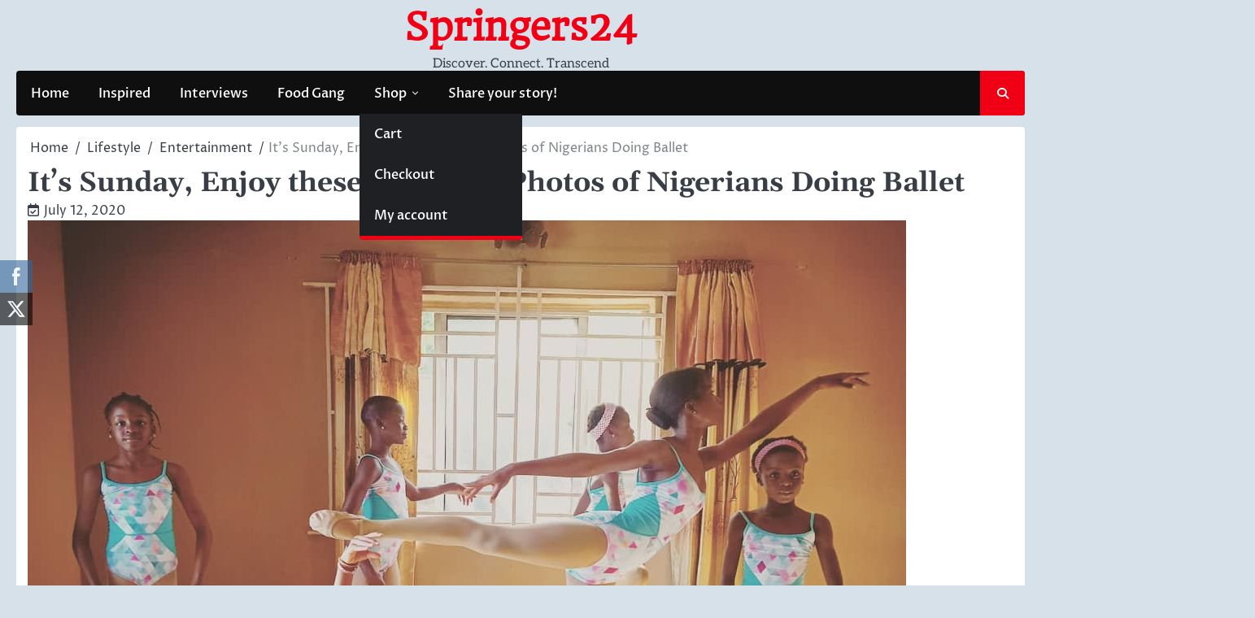

--- FILE ---
content_type: text/html; charset=UTF-8
request_url: https://www.springers24.com/its-sunday-enjoy-these-beautiful-photos-of-nigerians-doing-ballet/
body_size: 16586
content:
<!doctype html>
<html lang="en-US" prefix="og: http://ogp.me/ns# fb: http://ogp.me/ns/fb#" prefix="og: http://ogp.me/ns#">
<head>
<meta charset="UTF-8">
<title>It’s Sunday, Enjoy these Beautiful Photos of Nigerians Doing Ballet</title>


<!-- SEO by Squirrly SEO 12.4.15 - https://plugin.squirrly.co/ -->

<meta name="robots" content="index,follow">
<meta name="googlebot" content="index,follow,max-snippet:-1,max-image-preview:large,max-video-preview:-1">
<meta name="bingbot" content="index,follow,max-snippet:-1,max-image-preview:large,max-video-preview:-1">

<meta name="description" content="You deserve some beauty in your life this lovely Sunday, and very few things are more beautiful than black bodies being graceful. Daniel Ajala is doing great work at Leap of Dance Academy with these talented kids. And now, well, let’s just enjoy the discipline and grace that is the kids of the Leap of Dance Academy" />
<link rel="canonical" href="https://www.springers24.com/its-sunday-enjoy-these-beautiful-photos-of-nigerians-doing-ballet/" />
<link rel="alternate" type="application/rss+xml" href="https://www.springers24.com/sitemap.xml" />

<meta property="og:url" content="https://www.springers24.com/its-sunday-enjoy-these-beautiful-photos-of-nigerians-doing-ballet/" />
<meta property="og:title" content="It’s Sunday, Enjoy these Beautiful Photos of Nigerians Doing Ballet" />
<meta property="og:description" content="You deserve some beauty in your life this lovely Sunday, and very few things are more beautiful than black bodies being graceful. Daniel Ajala is doing great work at Leap of Dance Academy with these" />
<meta property="og:type" content="article" />
<meta property="og:image" content="https://www.springers24.com/wp-content/uploads/2020/07/ballet-dance.jpg" />
<meta property="og:image:width" content="1080" />
<meta property="og:image:height" content="846" />
<meta property="og:image:type" content="image/jpeg" />
<meta property="og:site_name" content="Springers24" />
<meta property="og:locale" content="en_US" />
<meta property="og:publish_date" content="2020-07-12T12:51:32+00:00" />
<meta property="article:published_time" content="2020-07-12T12:51:32+00:00" />
<meta property="article:modified_time" content="2020-07-12T12:51:33+00:00" />
<meta property="article:section" content="Entertainment" />
<meta property="article:author" content="Mr. Springers" />

<meta property="article:publisher" content="https://facebook.com/springers24" />

<meta property="twitter:url" content="https://www.springers24.com/its-sunday-enjoy-these-beautiful-photos-of-nigerians-doing-ballet/" />
<meta property="twitter:title" content="It’s Sunday, Enjoy these Beautiful Photos of Nigerians Doing Ballet" />
<meta property="twitter:description" content="You deserve some beauty in your life this lovely Sunday, and very few things are more beautiful than black bodies being graceful. Daniel Ajala is doing great work at Leap of Dance Academy with these talented kids. And now, well, let’s just enjoy the discipline and grace that is t" />
<meta property="twitter:image" content="https://www.springers24.com/wp-content/uploads/2020/07/ballet-dance.jpg" />
<meta property="twitter:domain" content="Springers24" />
<meta property="twitter:card" content="summary_large_image" />
<meta property="twitter:creator" content="@springers24" />
<meta property="twitter:site" content="@springers24" />
<script type="application/ld+json">{"@context":"https://schema.org","@graph":[{"@type":"NewsArticle","@id":"https://www.springers24.com/its-sunday-enjoy-these-beautiful-photos-of-nigerians-doing-ballet/#newsarticle","url":"https://www.springers24.com/its-sunday-enjoy-these-beautiful-photos-of-nigerians-doing-ballet/","headline":"It\u2019s Sunday, Enjoy these Beautiful Photos of Nigerians Doing Ballet ","mainEntityOfPage":{"@type":"WebPage","url":"https://www.springers24.com/its-sunday-enjoy-these-beautiful-photos-of-nigerians-doing-ballet/"},"datePublished":"2020-07-12T12:51:32+00:00","dateModified":"2020-07-12T12:51:33+00:00","image":{"@type":"ImageObject","url":"https://www.springers24.com/wp-content/uploads/2020/07/ballet-dance.jpg","height":846,"width":1080},"author":{"@type":"Person","@id":"https://www.springers24.com/author/admin/#person","url":"https://www.springers24.com/author/admin/","name":"Mr. Springers"},"publisher":{"@type":"Organization","@id":"https://www.springers24.com/its-sunday-enjoy-these-beautiful-photos-of-nigerians-doing-ballet/#Organization","url":"https://www.springers24.com/its-sunday-enjoy-these-beautiful-photos-of-nigerians-doing-ballet/","name":"Springers24 Limited","logo":{"@type":"ImageObject","url":"https://www.springers24.com/wp-content/uploads/2024/06/Springers24-Logo-navy-blue.png","@id":"https://www.springers24.com/its-sunday-enjoy-these-beautiful-photos-of-nigerians-doing-ballet/#logo","width":500,"height":500,"caption":"Springers24 Limited"},"address":{"@type":"PostalAddress","streetAddress":"4, Dairo street, Ketu","addressLocality":"Lagos","addressRegion":"Lagos","postalCode":"100246","addressCountry":"Nigeria","@id":"https://www.springers24.com/its-sunday-enjoy-these-beautiful-photos-of-nigerians-doing-ballet/#address"},"description":"Discover. Connect. Transcend.","sameAs":["https://facebook.com/springers24","https://x.com/springers24","https://instagram.com/springers24","https://www.linkedin.com/company/springers24/posts/"]}},{"@type":"BreadcrumbList","@id":"https://www.springers24.com/its-sunday-enjoy-these-beautiful-photos-of-nigerians-doing-ballet/#breadcrumblist","itemListElement":[[{"@type":"ListItem","position":1,"item":{"@id":"https://www.springers24.com","name":"Springers24  | Discover. Connect. Transcend"}},{"@type":"ListItem","position":2,"item":{"@id":"https://www.springers24.com/category/lifestyle/","name":"Lifestyle"}},{"@type":"ListItem","position":3,"item":{"@id":"https://www.springers24.com/category/lifestyle/entertainment/","name":"Entertainment"}},{"@type":"ListItem","position":4,"item":{"@id":"https://www.springers24.com/its-sunday-enjoy-these-beautiful-photos-of-nigerians-doing-ballet/","name":"It\u2019s Sunday, Enjoy these Beautiful Photos of Nigerians Doing Ballet "}}]]}]}</script>
<!-- /SEO by Squirrly SEO - WordPress SEO Plugin -->



	
	<meta name="viewport" content="width=device-width, initial-scale=1">
	<link rel="profile" href="https://gmpg.org/xfn/11">

	
<link rel="alternate" type="application/rss+xml" title="Springers24 &raquo; Feed" href="https://www.springers24.com/feed/" />
<link rel="alternate" type="application/rss+xml" title="Springers24 &raquo; Comments Feed" href="https://www.springers24.com/comments/feed/" />
<link rel="alternate" type="application/rss+xml" title="Springers24 &raquo; It’s Sunday, Enjoy these Beautiful Photos of Nigerians Doing Ballet Comments Feed" href="https://www.springers24.com/its-sunday-enjoy-these-beautiful-photos-of-nigerians-doing-ballet/feed/" />
<script>
window._wpemojiSettings = {"baseUrl":"https:\/\/s.w.org\/images\/core\/emoji\/15.0.3\/72x72\/","ext":".png","svgUrl":"https:\/\/s.w.org\/images\/core\/emoji\/15.0.3\/svg\/","svgExt":".svg","source":{"concatemoji":"https:\/\/www.springers24.com\/wp-includes\/js\/wp-emoji-release.min.js?ver=6.6.4"}};
/*! This file is auto-generated */
!function(i,n){var o,s,e;function c(e){try{var t={supportTests:e,timestamp:(new Date).valueOf()};sessionStorage.setItem(o,JSON.stringify(t))}catch(e){}}function p(e,t,n){e.clearRect(0,0,e.canvas.width,e.canvas.height),e.fillText(t,0,0);var t=new Uint32Array(e.getImageData(0,0,e.canvas.width,e.canvas.height).data),r=(e.clearRect(0,0,e.canvas.width,e.canvas.height),e.fillText(n,0,0),new Uint32Array(e.getImageData(0,0,e.canvas.width,e.canvas.height).data));return t.every(function(e,t){return e===r[t]})}function u(e,t,n){switch(t){case"flag":return n(e,"\ud83c\udff3\ufe0f\u200d\u26a7\ufe0f","\ud83c\udff3\ufe0f\u200b\u26a7\ufe0f")?!1:!n(e,"\ud83c\uddfa\ud83c\uddf3","\ud83c\uddfa\u200b\ud83c\uddf3")&&!n(e,"\ud83c\udff4\udb40\udc67\udb40\udc62\udb40\udc65\udb40\udc6e\udb40\udc67\udb40\udc7f","\ud83c\udff4\u200b\udb40\udc67\u200b\udb40\udc62\u200b\udb40\udc65\u200b\udb40\udc6e\u200b\udb40\udc67\u200b\udb40\udc7f");case"emoji":return!n(e,"\ud83d\udc26\u200d\u2b1b","\ud83d\udc26\u200b\u2b1b")}return!1}function f(e,t,n){var r="undefined"!=typeof WorkerGlobalScope&&self instanceof WorkerGlobalScope?new OffscreenCanvas(300,150):i.createElement("canvas"),a=r.getContext("2d",{willReadFrequently:!0}),o=(a.textBaseline="top",a.font="600 32px Arial",{});return e.forEach(function(e){o[e]=t(a,e,n)}),o}function t(e){var t=i.createElement("script");t.src=e,t.defer=!0,i.head.appendChild(t)}"undefined"!=typeof Promise&&(o="wpEmojiSettingsSupports",s=["flag","emoji"],n.supports={everything:!0,everythingExceptFlag:!0},e=new Promise(function(e){i.addEventListener("DOMContentLoaded",e,{once:!0})}),new Promise(function(t){var n=function(){try{var e=JSON.parse(sessionStorage.getItem(o));if("object"==typeof e&&"number"==typeof e.timestamp&&(new Date).valueOf()<e.timestamp+604800&&"object"==typeof e.supportTests)return e.supportTests}catch(e){}return null}();if(!n){if("undefined"!=typeof Worker&&"undefined"!=typeof OffscreenCanvas&&"undefined"!=typeof URL&&URL.createObjectURL&&"undefined"!=typeof Blob)try{var e="postMessage("+f.toString()+"("+[JSON.stringify(s),u.toString(),p.toString()].join(",")+"));",r=new Blob([e],{type:"text/javascript"}),a=new Worker(URL.createObjectURL(r),{name:"wpTestEmojiSupports"});return void(a.onmessage=function(e){c(n=e.data),a.terminate(),t(n)})}catch(e){}c(n=f(s,u,p))}t(n)}).then(function(e){for(var t in e)n.supports[t]=e[t],n.supports.everything=n.supports.everything&&n.supports[t],"flag"!==t&&(n.supports.everythingExceptFlag=n.supports.everythingExceptFlag&&n.supports[t]);n.supports.everythingExceptFlag=n.supports.everythingExceptFlag&&!n.supports.flag,n.DOMReady=!1,n.readyCallback=function(){n.DOMReady=!0}}).then(function(){return e}).then(function(){var e;n.supports.everything||(n.readyCallback(),(e=n.source||{}).concatemoji?t(e.concatemoji):e.wpemoji&&e.twemoji&&(t(e.twemoji),t(e.wpemoji)))}))}((window,document),window._wpemojiSettings);
</script>
<link rel='stylesheet' id='ts-poll-block-css' href='https://www.springers24.com/wp-content/plugins/poll-wp/admin/css/block.css?ver=6.6.4' media='all' />
<link rel='stylesheet' id='dashicons-css' href='https://www.springers24.com/wp-includes/css/dashicons.min.css?ver=6.6.4' media='all' />
<link rel='stylesheet' id='post-views-counter-frontend-css' href='https://www.springers24.com/wp-content/plugins/post-views-counter/css/frontend.css?ver=1.7.3' media='all' />
<style id='wp-emoji-styles-inline-css'>

	img.wp-smiley, img.emoji {
		display: inline !important;
		border: none !important;
		box-shadow: none !important;
		height: 1em !important;
		width: 1em !important;
		margin: 0 0.07em !important;
		vertical-align: -0.1em !important;
		background: none !important;
		padding: 0 !important;
	}
</style>
<link rel='stylesheet' id='wp-block-library-css' href='https://www.springers24.com/wp-includes/css/dist/block-library/style.min.css?ver=6.6.4' media='all' />
<style id='wp-block-library-theme-inline-css'>
.wp-block-audio :where(figcaption){color:#555;font-size:13px;text-align:center}.is-dark-theme .wp-block-audio :where(figcaption){color:#ffffffa6}.wp-block-audio{margin:0 0 1em}.wp-block-code{border:1px solid #ccc;border-radius:4px;font-family:Menlo,Consolas,monaco,monospace;padding:.8em 1em}.wp-block-embed :where(figcaption){color:#555;font-size:13px;text-align:center}.is-dark-theme .wp-block-embed :where(figcaption){color:#ffffffa6}.wp-block-embed{margin:0 0 1em}.blocks-gallery-caption{color:#555;font-size:13px;text-align:center}.is-dark-theme .blocks-gallery-caption{color:#ffffffa6}:root :where(.wp-block-image figcaption){color:#555;font-size:13px;text-align:center}.is-dark-theme :root :where(.wp-block-image figcaption){color:#ffffffa6}.wp-block-image{margin:0 0 1em}.wp-block-pullquote{border-bottom:4px solid;border-top:4px solid;color:currentColor;margin-bottom:1.75em}.wp-block-pullquote cite,.wp-block-pullquote footer,.wp-block-pullquote__citation{color:currentColor;font-size:.8125em;font-style:normal;text-transform:uppercase}.wp-block-quote{border-left:.25em solid;margin:0 0 1.75em;padding-left:1em}.wp-block-quote cite,.wp-block-quote footer{color:currentColor;font-size:.8125em;font-style:normal;position:relative}.wp-block-quote.has-text-align-right{border-left:none;border-right:.25em solid;padding-left:0;padding-right:1em}.wp-block-quote.has-text-align-center{border:none;padding-left:0}.wp-block-quote.is-large,.wp-block-quote.is-style-large,.wp-block-quote.is-style-plain{border:none}.wp-block-search .wp-block-search__label{font-weight:700}.wp-block-search__button{border:1px solid #ccc;padding:.375em .625em}:where(.wp-block-group.has-background){padding:1.25em 2.375em}.wp-block-separator.has-css-opacity{opacity:.4}.wp-block-separator{border:none;border-bottom:2px solid;margin-left:auto;margin-right:auto}.wp-block-separator.has-alpha-channel-opacity{opacity:1}.wp-block-separator:not(.is-style-wide):not(.is-style-dots){width:100px}.wp-block-separator.has-background:not(.is-style-dots){border-bottom:none;height:1px}.wp-block-separator.has-background:not(.is-style-wide):not(.is-style-dots){height:2px}.wp-block-table{margin:0 0 1em}.wp-block-table td,.wp-block-table th{word-break:normal}.wp-block-table :where(figcaption){color:#555;font-size:13px;text-align:center}.is-dark-theme .wp-block-table :where(figcaption){color:#ffffffa6}.wp-block-video :where(figcaption){color:#555;font-size:13px;text-align:center}.is-dark-theme .wp-block-video :where(figcaption){color:#ffffffa6}.wp-block-video{margin:0 0 1em}:root :where(.wp-block-template-part.has-background){margin-bottom:0;margin-top:0;padding:1.25em 2.375em}
</style>
<link rel='stylesheet' id='wp-components-css' href='https://www.springers24.com/wp-includes/css/dist/components/style.min.css?ver=6.6.4' media='all' />
<link rel='stylesheet' id='wp-preferences-css' href='https://www.springers24.com/wp-includes/css/dist/preferences/style.min.css?ver=6.6.4' media='all' />
<link rel='stylesheet' id='wp-block-editor-css' href='https://www.springers24.com/wp-includes/css/dist/block-editor/style.min.css?ver=6.6.4' media='all' />
<link rel='stylesheet' id='wp-reusable-blocks-css' href='https://www.springers24.com/wp-includes/css/dist/reusable-blocks/style.min.css?ver=6.6.4' media='all' />
<link rel='stylesheet' id='wp-patterns-css' href='https://www.springers24.com/wp-includes/css/dist/patterns/style.min.css?ver=6.6.4' media='all' />
<link rel='stylesheet' id='wp-editor-css' href='https://www.springers24.com/wp-includes/css/dist/editor/style.min.css?ver=6.6.4' media='all' />
<link rel='stylesheet' id='kona-style-css-css' href='https://www.springers24.com/wp-content/plugins/kona-instagram-feed-for-gutenberg/dist/blocks.style.build.css?ver=6.6.4' media='all' />
<style id='classic-theme-styles-inline-css'>
/*! This file is auto-generated */
.wp-block-button__link{color:#fff;background-color:#32373c;border-radius:9999px;box-shadow:none;text-decoration:none;padding:calc(.667em + 2px) calc(1.333em + 2px);font-size:1.125em}.wp-block-file__button{background:#32373c;color:#fff;text-decoration:none}
</style>
<style id='global-styles-inline-css'>
:root{--wp--preset--aspect-ratio--square: 1;--wp--preset--aspect-ratio--4-3: 4/3;--wp--preset--aspect-ratio--3-4: 3/4;--wp--preset--aspect-ratio--3-2: 3/2;--wp--preset--aspect-ratio--2-3: 2/3;--wp--preset--aspect-ratio--16-9: 16/9;--wp--preset--aspect-ratio--9-16: 9/16;--wp--preset--color--black: #000000;--wp--preset--color--cyan-bluish-gray: #abb8c3;--wp--preset--color--white: #ffffff;--wp--preset--color--pale-pink: #f78da7;--wp--preset--color--vivid-red: #cf2e2e;--wp--preset--color--luminous-vivid-orange: #ff6900;--wp--preset--color--luminous-vivid-amber: #fcb900;--wp--preset--color--light-green-cyan: #7bdcb5;--wp--preset--color--vivid-green-cyan: #00d084;--wp--preset--color--pale-cyan-blue: #8ed1fc;--wp--preset--color--vivid-cyan-blue: #0693e3;--wp--preset--color--vivid-purple: #9b51e0;--wp--preset--gradient--vivid-cyan-blue-to-vivid-purple: linear-gradient(135deg,rgba(6,147,227,1) 0%,rgb(155,81,224) 100%);--wp--preset--gradient--light-green-cyan-to-vivid-green-cyan: linear-gradient(135deg,rgb(122,220,180) 0%,rgb(0,208,130) 100%);--wp--preset--gradient--luminous-vivid-amber-to-luminous-vivid-orange: linear-gradient(135deg,rgba(252,185,0,1) 0%,rgba(255,105,0,1) 100%);--wp--preset--gradient--luminous-vivid-orange-to-vivid-red: linear-gradient(135deg,rgba(255,105,0,1) 0%,rgb(207,46,46) 100%);--wp--preset--gradient--very-light-gray-to-cyan-bluish-gray: linear-gradient(135deg,rgb(238,238,238) 0%,rgb(169,184,195) 100%);--wp--preset--gradient--cool-to-warm-spectrum: linear-gradient(135deg,rgb(74,234,220) 0%,rgb(151,120,209) 20%,rgb(207,42,186) 40%,rgb(238,44,130) 60%,rgb(251,105,98) 80%,rgb(254,248,76) 100%);--wp--preset--gradient--blush-light-purple: linear-gradient(135deg,rgb(255,206,236) 0%,rgb(152,150,240) 100%);--wp--preset--gradient--blush-bordeaux: linear-gradient(135deg,rgb(254,205,165) 0%,rgb(254,45,45) 50%,rgb(107,0,62) 100%);--wp--preset--gradient--luminous-dusk: linear-gradient(135deg,rgb(255,203,112) 0%,rgb(199,81,192) 50%,rgb(65,88,208) 100%);--wp--preset--gradient--pale-ocean: linear-gradient(135deg,rgb(255,245,203) 0%,rgb(182,227,212) 50%,rgb(51,167,181) 100%);--wp--preset--gradient--electric-grass: linear-gradient(135deg,rgb(202,248,128) 0%,rgb(113,206,126) 100%);--wp--preset--gradient--midnight: linear-gradient(135deg,rgb(2,3,129) 0%,rgb(40,116,252) 100%);--wp--preset--font-size--small: 13px;--wp--preset--font-size--medium: 20px;--wp--preset--font-size--large: 36px;--wp--preset--font-size--x-large: 42px;--wp--preset--spacing--20: 0.44rem;--wp--preset--spacing--30: 0.67rem;--wp--preset--spacing--40: 1rem;--wp--preset--spacing--50: 1.5rem;--wp--preset--spacing--60: 2.25rem;--wp--preset--spacing--70: 3.38rem;--wp--preset--spacing--80: 5.06rem;--wp--preset--shadow--natural: 6px 6px 9px rgba(0, 0, 0, 0.2);--wp--preset--shadow--deep: 12px 12px 50px rgba(0, 0, 0, 0.4);--wp--preset--shadow--sharp: 6px 6px 0px rgba(0, 0, 0, 0.2);--wp--preset--shadow--outlined: 6px 6px 0px -3px rgba(255, 255, 255, 1), 6px 6px rgba(0, 0, 0, 1);--wp--preset--shadow--crisp: 6px 6px 0px rgba(0, 0, 0, 1);}:where(.is-layout-flex){gap: 0.5em;}:where(.is-layout-grid){gap: 0.5em;}body .is-layout-flex{display: flex;}.is-layout-flex{flex-wrap: wrap;align-items: center;}.is-layout-flex > :is(*, div){margin: 0;}body .is-layout-grid{display: grid;}.is-layout-grid > :is(*, div){margin: 0;}:where(.wp-block-columns.is-layout-flex){gap: 2em;}:where(.wp-block-columns.is-layout-grid){gap: 2em;}:where(.wp-block-post-template.is-layout-flex){gap: 1.25em;}:where(.wp-block-post-template.is-layout-grid){gap: 1.25em;}.has-black-color{color: var(--wp--preset--color--black) !important;}.has-cyan-bluish-gray-color{color: var(--wp--preset--color--cyan-bluish-gray) !important;}.has-white-color{color: var(--wp--preset--color--white) !important;}.has-pale-pink-color{color: var(--wp--preset--color--pale-pink) !important;}.has-vivid-red-color{color: var(--wp--preset--color--vivid-red) !important;}.has-luminous-vivid-orange-color{color: var(--wp--preset--color--luminous-vivid-orange) !important;}.has-luminous-vivid-amber-color{color: var(--wp--preset--color--luminous-vivid-amber) !important;}.has-light-green-cyan-color{color: var(--wp--preset--color--light-green-cyan) !important;}.has-vivid-green-cyan-color{color: var(--wp--preset--color--vivid-green-cyan) !important;}.has-pale-cyan-blue-color{color: var(--wp--preset--color--pale-cyan-blue) !important;}.has-vivid-cyan-blue-color{color: var(--wp--preset--color--vivid-cyan-blue) !important;}.has-vivid-purple-color{color: var(--wp--preset--color--vivid-purple) !important;}.has-black-background-color{background-color: var(--wp--preset--color--black) !important;}.has-cyan-bluish-gray-background-color{background-color: var(--wp--preset--color--cyan-bluish-gray) !important;}.has-white-background-color{background-color: var(--wp--preset--color--white) !important;}.has-pale-pink-background-color{background-color: var(--wp--preset--color--pale-pink) !important;}.has-vivid-red-background-color{background-color: var(--wp--preset--color--vivid-red) !important;}.has-luminous-vivid-orange-background-color{background-color: var(--wp--preset--color--luminous-vivid-orange) !important;}.has-luminous-vivid-amber-background-color{background-color: var(--wp--preset--color--luminous-vivid-amber) !important;}.has-light-green-cyan-background-color{background-color: var(--wp--preset--color--light-green-cyan) !important;}.has-vivid-green-cyan-background-color{background-color: var(--wp--preset--color--vivid-green-cyan) !important;}.has-pale-cyan-blue-background-color{background-color: var(--wp--preset--color--pale-cyan-blue) !important;}.has-vivid-cyan-blue-background-color{background-color: var(--wp--preset--color--vivid-cyan-blue) !important;}.has-vivid-purple-background-color{background-color: var(--wp--preset--color--vivid-purple) !important;}.has-black-border-color{border-color: var(--wp--preset--color--black) !important;}.has-cyan-bluish-gray-border-color{border-color: var(--wp--preset--color--cyan-bluish-gray) !important;}.has-white-border-color{border-color: var(--wp--preset--color--white) !important;}.has-pale-pink-border-color{border-color: var(--wp--preset--color--pale-pink) !important;}.has-vivid-red-border-color{border-color: var(--wp--preset--color--vivid-red) !important;}.has-luminous-vivid-orange-border-color{border-color: var(--wp--preset--color--luminous-vivid-orange) !important;}.has-luminous-vivid-amber-border-color{border-color: var(--wp--preset--color--luminous-vivid-amber) !important;}.has-light-green-cyan-border-color{border-color: var(--wp--preset--color--light-green-cyan) !important;}.has-vivid-green-cyan-border-color{border-color: var(--wp--preset--color--vivid-green-cyan) !important;}.has-pale-cyan-blue-border-color{border-color: var(--wp--preset--color--pale-cyan-blue) !important;}.has-vivid-cyan-blue-border-color{border-color: var(--wp--preset--color--vivid-cyan-blue) !important;}.has-vivid-purple-border-color{border-color: var(--wp--preset--color--vivid-purple) !important;}.has-vivid-cyan-blue-to-vivid-purple-gradient-background{background: var(--wp--preset--gradient--vivid-cyan-blue-to-vivid-purple) !important;}.has-light-green-cyan-to-vivid-green-cyan-gradient-background{background: var(--wp--preset--gradient--light-green-cyan-to-vivid-green-cyan) !important;}.has-luminous-vivid-amber-to-luminous-vivid-orange-gradient-background{background: var(--wp--preset--gradient--luminous-vivid-amber-to-luminous-vivid-orange) !important;}.has-luminous-vivid-orange-to-vivid-red-gradient-background{background: var(--wp--preset--gradient--luminous-vivid-orange-to-vivid-red) !important;}.has-very-light-gray-to-cyan-bluish-gray-gradient-background{background: var(--wp--preset--gradient--very-light-gray-to-cyan-bluish-gray) !important;}.has-cool-to-warm-spectrum-gradient-background{background: var(--wp--preset--gradient--cool-to-warm-spectrum) !important;}.has-blush-light-purple-gradient-background{background: var(--wp--preset--gradient--blush-light-purple) !important;}.has-blush-bordeaux-gradient-background{background: var(--wp--preset--gradient--blush-bordeaux) !important;}.has-luminous-dusk-gradient-background{background: var(--wp--preset--gradient--luminous-dusk) !important;}.has-pale-ocean-gradient-background{background: var(--wp--preset--gradient--pale-ocean) !important;}.has-electric-grass-gradient-background{background: var(--wp--preset--gradient--electric-grass) !important;}.has-midnight-gradient-background{background: var(--wp--preset--gradient--midnight) !important;}.has-small-font-size{font-size: var(--wp--preset--font-size--small) !important;}.has-medium-font-size{font-size: var(--wp--preset--font-size--medium) !important;}.has-large-font-size{font-size: var(--wp--preset--font-size--large) !important;}.has-x-large-font-size{font-size: var(--wp--preset--font-size--x-large) !important;}
:where(.wp-block-post-template.is-layout-flex){gap: 1.25em;}:where(.wp-block-post-template.is-layout-grid){gap: 1.25em;}
:where(.wp-block-columns.is-layout-flex){gap: 2em;}:where(.wp-block-columns.is-layout-grid){gap: 2em;}
:root :where(.wp-block-pullquote){font-size: 1.5em;line-height: 1.6;}
</style>
<link rel='stylesheet' id='contact-form-7-css' href='https://www.springers24.com/wp-content/plugins/contact-form-7/includes/css/styles.css?ver=6.1.4' media='all' />
<link rel='stylesheet' id='ts-poll-public-css' href='https://www.springers24.com/wp-content/plugins/poll-wp/public/css/ts_poll-public.css?ver=2.5.5' media='all' />
<link rel='stylesheet' id='ts-poll-fonts-css' href='https://www.springers24.com/wp-content/plugins/poll-wp/fonts/ts_poll-fonts.css?ver=2.5.5' media='all' />
<link rel='stylesheet' id='SFSImainCss-css' href='https://www.springers24.com/wp-content/plugins/ultimate-social-media-icons/css/sfsi-style.css?ver=2.9.6' media='all' />
<link rel='stylesheet' id='ace-news-slick-css-css' href='https://www.springers24.com/wp-content/themes/ace-news/assets/css/slick.min.css?ver=1.8.0' media='all' />
<link rel='stylesheet' id='ace-news-fontawesome-css-css' href='https://www.springers24.com/wp-content/themes/ace-news/assets/css/fontawesome.min.css?ver=6.4.2' media='all' />
<link rel='stylesheet' id='ace-news-google-fonts-css' href='https://www.springers24.com/wp-content/fonts/d1934f544440df5f7dfab29e17ce1d3d.css' media='all' />
<link rel='stylesheet' id='ace-news-style-css' href='https://www.springers24.com/wp-content/themes/ace-news/style.css?ver=1.1.4' media='all' />
<style id='ace-news-style-inline-css'>

    /* Color */
    :root {
        --site-title-color: #f10015;
    }
    
    /* Typograhpy */
    :root {
        --font-heading: "Gelasio", serif;
        --font-main: -apple-system, BlinkMacSystemFont,"Proza Libre", "Segoe UI", Roboto, Oxygen-Sans, Ubuntu, Cantarell, "Helvetica Neue", sans-serif;
    }

    body,
	button, input, select, optgroup, textarea {
        font-family: "Proza Libre", serif;
	}

	.site-title a {
        font-family: "Headland One", serif;
	}
    
	.site-description {
        font-family: "Aleo", serif;
	}
    
</style>
<script src="https://www.springers24.com/wp-content/plugins/poll-wp/public/js/vue.js?ver=2.5.5" id="ts-poll-vue-js"></script>
<script src="https://www.springers24.com/wp-includes/js/jquery/jquery.min.js?ver=3.7.1" id="jquery-core-js"></script>
<script src="https://www.springers24.com/wp-includes/js/jquery/jquery-migrate.min.js?ver=3.4.1" id="jquery-migrate-js"></script>
<script id="ts-poll-public-js-extra">
var tsPollData = {"root_url":"https:\/\/www.springers24.com\/wp-json\/","nonce":"1ded4799de"};
</script>
<script src="https://www.springers24.com/wp-content/plugins/poll-wp/public/js/ts_poll-public.js?ver=2.5.5" id="ts-poll-public-js"></script>
<script src="https://www.springers24.com/wp-content/themes/ace-news/assets/js/custom.min.js?ver=1" id="ace-news-custom-script-js"></script>
<link rel="https://api.w.org/" href="https://www.springers24.com/wp-json/" /><link rel="alternate" title="JSON" type="application/json" href="https://www.springers24.com/wp-json/wp/v2/posts/6459" /><link rel="EditURI" type="application/rsd+xml" title="RSD" href="https://www.springers24.com/xmlrpc.php?rsd" />
<meta name="generator" content="WordPress 6.6.4" />
<link rel='shortlink' href='https://www.springers24.com/?p=6459' />
<link rel="alternate" title="oEmbed (JSON)" type="application/json+oembed" href="https://www.springers24.com/wp-json/oembed/1.0/embed?url=https%3A%2F%2Fwww.springers24.com%2Fits-sunday-enjoy-these-beautiful-photos-of-nigerians-doing-ballet%2F" />
<link rel="alternate" title="oEmbed (XML)" type="text/xml+oembed" href="https://www.springers24.com/wp-json/oembed/1.0/embed?url=https%3A%2F%2Fwww.springers24.com%2Fits-sunday-enjoy-these-beautiful-photos-of-nigerians-doing-ballet%2F&#038;format=xml" />
<meta name="follow.[base64]" content="WPhs38a4LduJTkuQfaF7"/><!-- Analytics by WP Statistics - https://wp-statistics.com -->
<link rel="pingback" href="https://www.springers24.com/xmlrpc.php">
<style type="text/css" id="breadcrumb-trail-css">.breadcrumbs ul li::after {content: "/";}</style>
<style>.recentcomments a{display:inline !important;padding:0 !important;margin:0 !important;}</style><style id="custom-background-css">
body.custom-background { background-color: #d7e1ea; }
</style>
	<link rel="icon" href="https://www.springers24.com/wp-content/uploads/2024/06/cropped-cropped-Springers24-Logo-navy-blue-32x32.png" sizes="32x32" />
<link rel="icon" href="https://www.springers24.com/wp-content/uploads/2024/06/cropped-cropped-Springers24-Logo-navy-blue-192x192.png" sizes="192x192" />
<link rel="apple-touch-icon" href="https://www.springers24.com/wp-content/uploads/2024/06/cropped-cropped-Springers24-Logo-navy-blue-180x180.png" />
<meta name="msapplication-TileImage" content="https://www.springers24.com/wp-content/uploads/2024/06/cropped-cropped-Springers24-Logo-navy-blue-270x270.png" />

    <!-- START - Open Graph and Twitter Card Tags 3.3.8 -->
     <!-- Facebook Open Graph -->
                                                                                   <!-- Google+ / Schema.org -->
     <!-- Twitter Cards -->
                                   <!-- SEO -->
     <!-- Misc. tags -->
     <!-- is_singular -->
    <!-- END - Open Graph and Twitter Card Tags 3.3.8 -->
        
    </head>

<body class="post-template-default single single-post postid-6459 single-format-standard custom-background wp-embed-responsive sfsi_actvite_theme_animated_icons no-sidebar light-mode ">

		<div id="page" class="site">

		<a class="skip-link screen-reader-text" href="#primary">Skip to content</a>

		<div id="loader" class="loader-1">
			<div class="loader-container">
				<div id="preloader">
				</div>
			</div>
		</div><!-- #loader -->

		<header id="masthead" class="site-header">

			
			<div class="ace-news-middle-header ">
								<div class="section-wrapper">
					<div class="ace-news-middle-header-wrapper no-bigyapaan">
						<div class="site-branding">
														<div class="site-identity">
																<p class="site-title"><a href="https://www.springers24.com/" rel="home">Springers24</a></p>
																<p class="site-description">Discover. Connect. Transcend</p>
													</div>	
					</div>
									</div>	
			</div>	
		</div>		
		<!-- end of site-branding -->

		<div class="ace-news-navigation">
			<div class="section-wrapper"> 
				<div class="ace-news-navigation-container">
					<nav id="site-navigation" class="main-navigation">
						<button class="menu-toggle" aria-controls="primary-menu" aria-expanded="false">
							<span class="ham-icon"></span>
							<span class="ham-icon"></span>
							<span class="ham-icon"></span>
						</button>
						<div class="navigation-area">
							<div class="menu-menu-tags-container"><ul id="primary-menu" class="menu"><li id="menu-item-40" class="menu-item menu-item-type-custom menu-item-object-custom menu-item-home menu-item-40"><a href="http://www.springers24.com">Home</a></li>
<li id="menu-item-41" class="menu-item menu-item-type-taxonomy menu-item-object-category menu-item-41"><a href="https://www.springers24.com/category/inspired/">Inspired</a></li>
<li id="menu-item-42" class="menu-item menu-item-type-taxonomy menu-item-object-category menu-item-42"><a href="https://www.springers24.com/category/interviews/">Interviews</a></li>
<li id="menu-item-68" class="menu-item menu-item-type-taxonomy menu-item-object-category menu-item-68"><a href="https://www.springers24.com/category/lifestyle/food-gang/">Food Gang</a></li>
<li id="menu-item-79" class="menu-item menu-item-type-post_type menu-item-object-page menu-item-has-children menu-item-79"><a href="https://www.springers24.com/shop/">Shop</a>
<ul class="sub-menu">
	<li id="menu-item-82" class="menu-item menu-item-type-post_type menu-item-object-page menu-item-82"><a href="https://www.springers24.com/cart/">Cart</a></li>
	<li id="menu-item-85" class="menu-item menu-item-type-post_type menu-item-object-page menu-item-85"><a href="https://www.springers24.com/checkout/">Checkout</a></li>
	<li id="menu-item-88" class="menu-item menu-item-type-post_type menu-item-object-page menu-item-88"><a href="https://www.springers24.com/my-account/">My account</a></li>
</ul>
</li>
<li id="menu-item-1874" class="menu-item menu-item-type-post_type menu-item-object-page menu-item-1874"><a href="https://www.springers24.com/submission/">Share your story!</a></li>
</ul></div>						</div>
					</nav><!-- #site-navigation -->
					<div class="ace-news-header-search">
						<div class="header-search-wrap">
							<a href="#" class="search-icon"><i class="fa-solid fa-magnifying-glass" aria-hidden="true"></i></a>
							<div class="header-search-form">
								<form role="search" method="get" class="search-form" action="https://www.springers24.com/">
				<label>
					<span class="screen-reader-text">Search for:</span>
					<input type="search" class="search-field" placeholder="Search &hellip;" value="" name="s" />
				</label>
				<input type="submit" class="search-submit" value="Search" />
			</form>							</div>
						</div>
					</div>
				</div>
			</div>
		</div>
		<!-- end of navigation -->
	</header><!-- #masthead -->

			<div class="ace-news-main-wrapper">
			<div class="section-wrapper">
				<div class="ace-news-container-wrapper">
				<main id="primary" class="site-main">

	
<article id="post-6459" class="post-6459 post type-post status-publish format-standard has-post-thumbnail hentry category-entertainment tag-ballet">
	<nav role="navigation" aria-label="Breadcrumbs" class="breadcrumb-trail breadcrumbs" itemprop="breadcrumb"><ul class="trail-items" itemscope itemtype="http://schema.org/BreadcrumbList"><meta name="numberOfItems" content="4" /><meta name="itemListOrder" content="Ascending" /><li itemprop="itemListElement" itemscope itemtype="http://schema.org/ListItem" class="trail-item trail-begin"><a href="https://www.springers24.com" rel="home" itemprop="item"><span itemprop="name">Home</span></a><meta itemprop="position" content="1" /></li><li itemprop="itemListElement" itemscope itemtype="http://schema.org/ListItem" class="trail-item"><a href="https://www.springers24.com/category/lifestyle/" itemprop="item"><span itemprop="name">Lifestyle</span></a><meta itemprop="position" content="2" /></li><li itemprop="itemListElement" itemscope itemtype="http://schema.org/ListItem" class="trail-item"><a href="https://www.springers24.com/category/lifestyle/entertainment/" itemprop="item"><span itemprop="name">Entertainment</span></a><meta itemprop="position" content="3" /></li><li itemprop="itemListElement" itemscope itemtype="http://schema.org/ListItem" class="trail-item trail-end"><span itemprop="item"><span itemprop="name">It’s Sunday, Enjoy these Beautiful Photos of Nigerians Doing Ballet</span></span><meta itemprop="position" content="4" /></li></ul></nav>			<header class="entry-header">
			<h1 class="entry-title">It’s Sunday, Enjoy these Beautiful Photos of Nigerians Doing Ballet</h1>		</header><!-- .entry-header -->
					<div class="entry-meta">
				<span class="post-date"><i class="fa-regular fa-calendar-check"  aria-hidden="true"></i><a href="https://www.springers24.com/its-sunday-enjoy-these-beautiful-photos-of-nigerians-doing-ballet/"><time class="entry-date published" datetime="2020-07-12T12:51:32+00:00">July 12, 2020</time><time class="updated" datetime="2020-07-12T12:51:33+00:00">July 12, 2020</time></a></span>			</div><!-- .entry-meta -->
				
	
			<div class="post-thumbnail">
				<img width="1080" height="846" src="https://www.springers24.com/wp-content/uploads/2020/07/ballet-dance.jpg" class="attachment-post-thumbnail size-post-thumbnail wp-post-image" alt="" decoding="async" fetchpriority="high" srcset="https://www.springers24.com/wp-content/uploads/2020/07/ballet-dance.jpg 1080w, https://www.springers24.com/wp-content/uploads/2020/07/ballet-dance-300x235.jpg 300w, https://www.springers24.com/wp-content/uploads/2020/07/ballet-dance-1024x802.jpg 1024w, https://www.springers24.com/wp-content/uploads/2020/07/ballet-dance-768x602.jpg 768w" sizes="(max-width: 1080px) 100vw, 1080px" />			</div><!-- .post-thumbnail -->

		
	<div class="entry-content">
		
<p>You deserve some beauty in your life this lovely Sunday, and very few things are more beautiful than black bodies being graceful.</p>



<p><strong>Daniel Ajala</strong> is doing great work at <strong>Leap of Dance Academy</strong> with these talented kids.</p>



<p>And now, well, let’s just enjoy the discipline and grace that is the kids of the Leap of Dance Academy in ballet poses:</p>



<div class="wp-block-image"><figure class="aligncenter"><img decoding="async" src="https://www.bellanaija.com/wp-content/uploads/2020/07/Leap-of-Dance-Academy.jpg" alt="" class="wp-image-1422601"/></figure></div>



<div class="wp-block-image"><figure class="aligncenter"><img decoding="async" src="https://www.bellanaija.com/wp-content/uploads/2020/07/Leap-of-Dance-Academy1.jpg" alt="" class="wp-image-1422610"/></figure></div>



<div class="wp-block-image"><figure class="aligncenter"><img decoding="async" src="https://www.bellanaija.com/wp-content/uploads/2020/07/Leap-of-Dance-Academy8.jpg" alt="" class="wp-image-1422608"/></figure></div>



<div class="wp-block-image"><figure class="aligncenter"><img decoding="async" src="https://www.bellanaija.com/wp-content/uploads/2020/07/Leap-of-Dance-Academy7.jpg" alt="" class="wp-image-1422607"/></figure></div>



<div class="wp-block-image"><figure class="aligncenter"><img decoding="async" src="https://www.bellanaija.com/wp-content/uploads/2020/07/Leap-of-Dance-Academy6.jpg" alt="" class="wp-image-1422606"/></figure></div>



<div class="wp-block-image"><figure class="aligncenter"><img decoding="async" src="https://www.bellanaija.com/wp-content/uploads/2020/07/Leap-of-Dance-Academy5.jpg" alt="" class="wp-image-1422605"/></figure></div>



<div class="wp-block-image"><figure class="aligncenter"><img decoding="async" src="https://www.bellanaija.com/wp-content/uploads/2020/07/Leap-of-Dance-Academy4.jpg" alt="" class="wp-image-1422604"/></figure></div>



<div class="wp-block-image"><figure class="aligncenter"><img decoding="async" src="https://www.bellanaija.com/wp-content/uploads/2020/07/Leap-of-Dance-Academy3.jpg" alt="" class="wp-image-1422603"/></figure></div>



<div class="wp-block-image"><figure class="aligncenter"><img decoding="async" src="https://www.bellanaija.com/wp-content/uploads/2020/07/Leap-of-Dance-Academy2.jpg" alt="" class="wp-image-1422602"/></figure></div>



<p class="has-text-color has-background has-pale-cyan-blue-color has-very-dark-gray-background-color"><strong>Photo Credit</strong>: <a rel="noreferrer noopener" href="https://www.instagram.com/leapofdanceacademy/?hl=en" target="_blank">leapofdanceacademy</a></p>



<script async src="//pagead2.googlesyndication.com/pagead/js/adsbygoogle.js"></script>
<ins class="adsbygoogle"
     style="display:block; text-align:center;"
     data-ad-layout="in-article"
     data-ad-format="fluid"
     data-ad-client="ca-pub-4375835467128855"
     data-ad-slot="1055712985"></ins>
<script>
     (adsbygoogle = window.adsbygoogle || []).push({});
</script>
<div class='sfsi_Sicons sfsi_Sicons_position_right sfsi-mouseOver-effect sfsi-mouseOver-effect-fade_in' style='float: right; vertical-align: middle; text-align:right'><div style='margin:0px 8px 0px 0px; line-height: 24px'><span>Please follow and like us:</span></div><div class='sfsi_socialwpr'><div class='sf_fb sf_icon' style='text-align:left;vertical-align: middle;'><div class="fb-like margin-disable-count" data-href="https://www.springers24.com/its-sunday-enjoy-these-beautiful-photos-of-nigerians-doing-ballet/"  data-send="false" data-layout="button" ></div></div><div class='sf_fb_share sf_icon' style='text-align:left;vertical-align: middle;'><a  target='_blank' rel='noopener' href='https://www.facebook.com/sharer/sharer.php?u=https://www.springers24.com/its-sunday-enjoy-these-beautiful-photos-of-nigerians-doing-ballet/' style='display:inline-block;'><img class='sfsi_wicon'  data-pin-nopin='true' alt='fb-share-icon' title='Facebook Share' src='https://www.springers24.com/wp-content/plugins/ultimate-social-media-icons/images/share_icons/fb_icons/en_US.svg' /></a></div><div class='sf_twiter sf_icon' style='display: inline-block;vertical-align: middle;width: auto;margin-left: 7px;'>
						<a target='_blank' rel='noopener' href='https://x.com/intent/post?text=It%E2%80%99s+Sunday%2C+Enjoy+these+Beautiful+Photos+of+Nigerians+Doing+Ballet+https%3A%2F%2Fwww.springers24.com%2Fits-sunday-enjoy-these-beautiful-photos-of-nigerians-doing-ballet%2F'style='display:inline-block' >
							<img data-pin-nopin= true class='sfsi_wicon' src='https://www.springers24.com/wp-content/plugins/ultimate-social-media-icons/images/share_icons/Twitter_Tweet/en_US_Tweet.svg' alt='Tweet' title='Tweet' >
						</a>
					</div></div></div>	</div><!-- .entry-content -->

	<footer class="entry-footer">
		<span class="cat-links"><a href="https://www.springers24.com/category/lifestyle/entertainment/" rel="category tag">Entertainment</a></span>		<span class="tags-links">Tagged <a href="https://www.springers24.com/tag/ballet/" rel="tag">Ballet</a></span>	</footer><!-- .entry-footer -->
</article><!-- #post-6459 -->

	<nav class="navigation post-navigation" aria-label="Posts">
		<h2 class="screen-reader-text">Post navigation</h2>
		<div class="nav-links"><div class="nav-previous"><a href="https://www.springers24.com/never-tell-your-secrets-to-a-woman-in-love-actress-lisa-omorodion-berates-women-who-tell-their-friends-secrets-to-their-significant-other/" rel="prev"><span class="nav-title">&#8220;Never tell your secrets to a woman in love&#8221; Actress Lisa Omorodion berates women who tell their friends&#8217; secrets to their significant other</span></a></div><div class="nav-next"><a href="https://www.springers24.com/wole-soyinka-through-the-yearsimage-gallery/" rel="next"><span class="nav-title">Wole Soyinka Through the Years|Image Gallery</span></a></div></div>
	</nav>				<div class="related-posts">
					<h2>Related Posts</h2>
					<div class="row">
													<div>
								<article id="post-7363" class="post-7363 post type-post status-publish format-standard has-post-thumbnail hentry category-entertainment category-music tag-lost-and-found tag-simi">
									
			<div class="post-thumbnail">
				<img width="940" height="590" src="https://www.springers24.com/wp-content/uploads/2024/06/Simi-lost-and-found-940x590.jpg" class="attachment-post-thumbnail size-post-thumbnail wp-post-image" alt="" decoding="async" />			</div><!-- .post-thumbnail -->

											<div class="post-text">
										<header class="entry-header">
											<h5 class="entry-title"><a href="https://www.springers24.com/exciting-news-simis-new-album-lost-and-found-arrives-july-5th/" rel="bookmark">Exciting News: Simi&#8217;s New Album &#8220;Lost And Found&#8221; Arrives July 5th!</a></h5>										</header><!-- .entry-header -->
										<div class="entry-content">
											<p>Attention, Simi Army! The queen of soulful music has just announced that her highly anticipated new album, &#8220;Lost And Found,&#8221;&hellip;</p>
										</div><!-- .entry-content -->
									</div>
								</article>
							</div>
														<div>
								<article id="post-7547" class="post-7547 post type-post status-publish format-standard has-post-thumbnail hentry category-entertainment category-trail-blazers">
									
			<div class="post-thumbnail">
				<img width="1080" height="1350" src="https://www.springers24.com/wp-content/uploads/2024/10/img_9184-1.jpg" class="attachment-post-thumbnail size-post-thumbnail wp-post-image" alt="" decoding="async" srcset="https://www.springers24.com/wp-content/uploads/2024/10/img_9184-1.jpg 1080w, https://www.springers24.com/wp-content/uploads/2024/10/img_9184-1-240x300.jpg 240w, https://www.springers24.com/wp-content/uploads/2024/10/img_9184-1-819x1024.jpg 819w, https://www.springers24.com/wp-content/uploads/2024/10/img_9184-1-768x960.jpg 768w" sizes="(max-width: 1080px) 100vw, 1080px" />			</div><!-- .post-thumbnail -->

											<div class="post-text">
										<header class="entry-header">
											<h5 class="entry-title"><a href="https://www.springers24.com/unilag-student-struts-her-way-to-a-record-ololade-ayelabola-walks-130-62-km-on-the-catwalk/" rel="bookmark">UNILAG Student Struts Her Way to a Record: Ololade Ayelabola Walks 130.62 km on the Catwalk!</a></h5>										</header><!-- .entry-header -->
										<div class="entry-content">
											<p>Ololade Ayelabola, a final-year Computer Science student at the University of Lagos, recently set her sights on breaking an incredible&hellip;</p>
										</div><!-- .entry-content -->
									</div>
								</article>
							</div>
														<div>
								<article id="post-7237" class="post-7237 post type-post status-publish format-standard has-post-thumbnail hentry category-entertainment category-music category-trail-blazers tag-afro-beat tag-ayra-starr tag-don-jazzy tag-grammy tag-kelly-rowland tag-niniola tag-rema tag-tems tag-tiwa-savage">
									
			<div class="post-thumbnail">
				<img width="940" height="590" src="https://www.springers24.com/wp-content/uploads/2023/11/AYRA-940x590.jpg" class="attachment-post-thumbnail size-post-thumbnail wp-post-image" alt="" decoding="async" loading="lazy" />			</div><!-- .post-thumbnail -->

											<div class="post-text">
										<header class="entry-header">
											<h5 class="entry-title"><a href="https://www.springers24.com/ayra-starr-an-ode-to-the-celestial-being/" rel="bookmark">Ayra Starr: An Ode to the Celestial Being</a></h5>										</header><!-- .entry-header -->
										<div class="entry-content">
											<p>Making a bold entrance as a young female artist in a fiercely male-dominated industry can be achieved by releasing a&hellip;</p>
										</div><!-- .entry-content -->
									</div>
								</article>
							</div>
												</div>
				</div>
				
<div id="comments" class="comments-area">

		<div id="respond" class="comment-respond">
		<h3 id="reply-title" class="comment-reply-title">Leave a Reply <small><a rel="nofollow" id="cancel-comment-reply-link" href="/its-sunday-enjoy-these-beautiful-photos-of-nigerians-doing-ballet/#respond" style="display:none;">Cancel reply</a></small></h3><form action="https://www.springers24.com/wp-comments-post.php" method="post" id="commentform" class="comment-form" novalidate><p class="comment-notes"><span id="email-notes">Your email address will not be published.</span> <span class="required-field-message">Required fields are marked <span class="required">*</span></span></p><p class="comment-form-comment"><label for="comment">Comment <span class="required">*</span></label> <textarea id="comment" name="comment" cols="45" rows="8" maxlength="65525" required></textarea></p><p class="comment-form-author"><label for="author">Name <span class="required">*</span></label> <input id="author" name="author" type="text" value="" size="30" maxlength="245" autocomplete="name" required /></p>
<p class="comment-form-email"><label for="email">Email <span class="required">*</span></label> <input id="email" name="email" type="email" value="" size="30" maxlength="100" aria-describedby="email-notes" autocomplete="email" required /></p>
<p class="comment-form-url"><label for="url">Website</label> <input id="url" name="url" type="url" value="" size="30" maxlength="200" autocomplete="url" /></p>
<p class="comment-form-cookies-consent"><input id="wp-comment-cookies-consent" name="wp-comment-cookies-consent" type="checkbox" value="yes" /> <label for="wp-comment-cookies-consent">Save my name, email, and website in this browser for the next time I comment.</label></p>
<p class="form-submit"><input name="submit" type="submit" id="submit" class="submit" value="Post Comment" /> <input type='hidden' name='comment_post_ID' value='6459' id='comment_post_ID' />
<input type='hidden' name='comment_parent' id='comment_parent' value='0' />
</p></form>	</div><!-- #respond -->
	
</div><!-- #comments -->

</main><!-- #main -->

</div>
</div>
</div>


<!-- start of footer -->
	<footer class="site-footer">
					<div class="ace-news-top-footer">
				<div class="section-wrapper">
					<div class="top-footer-wrapper">
													<div class="footer-container-wrapper">
								<div class="footer-content-inside">
									<section id="block-31" class="widget widget_block">
<ul class="wp-block-social-links is-layout-flex wp-block-social-links-is-layout-flex"><li class="wp-social-link wp-social-link-instagram  wp-block-social-link"><a href="https://www.instagram.com/springers24" class="wp-block-social-link-anchor"><svg width="24" height="24" viewBox="0 0 24 24" version="1.1" xmlns="http://www.w3.org/2000/svg" aria-hidden="true" focusable="false"><path d="M12,4.622c2.403,0,2.688,0.009,3.637,0.052c0.877,0.04,1.354,0.187,1.671,0.31c0.42,0.163,0.72,0.358,1.035,0.673 c0.315,0.315,0.51,0.615,0.673,1.035c0.123,0.317,0.27,0.794,0.31,1.671c0.043,0.949,0.052,1.234,0.052,3.637 s-0.009,2.688-0.052,3.637c-0.04,0.877-0.187,1.354-0.31,1.671c-0.163,0.42-0.358,0.72-0.673,1.035 c-0.315,0.315-0.615,0.51-1.035,0.673c-0.317,0.123-0.794,0.27-1.671,0.31c-0.949,0.043-1.233,0.052-3.637,0.052 s-2.688-0.009-3.637-0.052c-0.877-0.04-1.354-0.187-1.671-0.31c-0.42-0.163-0.72-0.358-1.035-0.673 c-0.315-0.315-0.51-0.615-0.673-1.035c-0.123-0.317-0.27-0.794-0.31-1.671C4.631,14.688,4.622,14.403,4.622,12 s0.009-2.688,0.052-3.637c0.04-0.877,0.187-1.354,0.31-1.671c0.163-0.42,0.358-0.72,0.673-1.035 c0.315-0.315,0.615-0.51,1.035-0.673c0.317-0.123,0.794-0.27,1.671-0.31C9.312,4.631,9.597,4.622,12,4.622 M12,3 C9.556,3,9.249,3.01,8.289,3.054C7.331,3.098,6.677,3.25,6.105,3.472C5.513,3.702,5.011,4.01,4.511,4.511 c-0.5,0.5-0.808,1.002-1.038,1.594C3.25,6.677,3.098,7.331,3.054,8.289C3.01,9.249,3,9.556,3,12c0,2.444,0.01,2.751,0.054,3.711 c0.044,0.958,0.196,1.612,0.418,2.185c0.23,0.592,0.538,1.094,1.038,1.594c0.5,0.5,1.002,0.808,1.594,1.038 c0.572,0.222,1.227,0.375,2.185,0.418C9.249,20.99,9.556,21,12,21s2.751-0.01,3.711-0.054c0.958-0.044,1.612-0.196,2.185-0.418 c0.592-0.23,1.094-0.538,1.594-1.038c0.5-0.5,0.808-1.002,1.038-1.594c0.222-0.572,0.375-1.227,0.418-2.185 C20.99,14.751,21,14.444,21,12s-0.01-2.751-0.054-3.711c-0.044-0.958-0.196-1.612-0.418-2.185c-0.23-0.592-0.538-1.094-1.038-1.594 c-0.5-0.5-1.002-0.808-1.594-1.038c-0.572-0.222-1.227-0.375-2.185-0.418C14.751,3.01,14.444,3,12,3L12,3z M12,7.378 c-2.552,0-4.622,2.069-4.622,4.622S9.448,16.622,12,16.622s4.622-2.069,4.622-4.622S14.552,7.378,12,7.378z M12,15 c-1.657,0-3-1.343-3-3s1.343-3,3-3s3,1.343,3,3S13.657,15,12,15z M16.804,6.116c-0.596,0-1.08,0.484-1.08,1.08 s0.484,1.08,1.08,1.08c0.596,0,1.08-0.484,1.08-1.08S17.401,6.116,16.804,6.116z"></path></svg><span class="wp-block-social-link-label screen-reader-text">Instagram</span></a></li>

<li class="wp-social-link wp-social-link-x  wp-block-social-link"><a href="https://www.x.com/springers24" class="wp-block-social-link-anchor"><svg width="24" height="24" viewBox="0 0 24 24" version="1.1" xmlns="http://www.w3.org/2000/svg" aria-hidden="true" focusable="false"><path d="M13.982 10.622 20.54 3h-1.554l-5.693 6.618L8.745 3H3.5l6.876 10.007L3.5 21h1.554l6.012-6.989L15.868 21h5.245l-7.131-10.378Zm-2.128 2.474-.697-.997-5.543-7.93H8l4.474 6.4.697.996 5.815 8.318h-2.387l-4.745-6.787Z" /></svg><span class="wp-block-social-link-label screen-reader-text">X</span></a></li>

<li class="wp-social-link wp-social-link-facebook  wp-block-social-link"><a href="https://www.facebook.com/springers24" class="wp-block-social-link-anchor"><svg width="24" height="24" viewBox="0 0 24 24" version="1.1" xmlns="http://www.w3.org/2000/svg" aria-hidden="true" focusable="false"><path d="M12 2C6.5 2 2 6.5 2 12c0 5 3.7 9.1 8.4 9.9v-7H7.9V12h2.5V9.8c0-2.5 1.5-3.9 3.8-3.9 1.1 0 2.2.2 2.2.2v2.5h-1.3c-1.2 0-1.6.8-1.6 1.6V12h2.8l-.4 2.9h-2.3v7C18.3 21.1 22 17 22 12c0-5.5-4.5-10-10-10z"></path></svg><span class="wp-block-social-link-label screen-reader-text">Facebook</span></a></li>

<li class="wp-social-link wp-social-link-tiktok  wp-block-social-link"><a href="https://www.tiktok.com/springers24" class="wp-block-social-link-anchor"><svg width="24" height="24" viewBox="0 0 32 32" version="1.1" xmlns="http://www.w3.org/2000/svg" aria-hidden="true" focusable="false"><path d="M16.708 0.027c1.745-0.027 3.48-0.011 5.213-0.027 0.105 2.041 0.839 4.12 2.333 5.563 1.491 1.479 3.6 2.156 5.652 2.385v5.369c-1.923-0.063-3.855-0.463-5.6-1.291-0.76-0.344-1.468-0.787-2.161-1.24-0.009 3.896 0.016 7.787-0.025 11.667-0.104 1.864-0.719 3.719-1.803 5.255-1.744 2.557-4.771 4.224-7.88 4.276-1.907 0.109-3.812-0.411-5.437-1.369-2.693-1.588-4.588-4.495-4.864-7.615-0.032-0.667-0.043-1.333-0.016-1.984 0.24-2.537 1.495-4.964 3.443-6.615 2.208-1.923 5.301-2.839 8.197-2.297 0.027 1.975-0.052 3.948-0.052 5.923-1.323-0.428-2.869-0.308-4.025 0.495-0.844 0.547-1.485 1.385-1.819 2.333-0.276 0.676-0.197 1.427-0.181 2.145 0.317 2.188 2.421 4.027 4.667 3.828 1.489-0.016 2.916-0.88 3.692-2.145 0.251-0.443 0.532-0.896 0.547-1.417 0.131-2.385 0.079-4.76 0.095-7.145 0.011-5.375-0.016-10.735 0.025-16.093z" /></svg><span class="wp-block-social-link-label screen-reader-text">TikTok</span></a></li>

<li class="wp-social-link wp-social-link-telegram  wp-block-social-link"><a href="https://www.t.me/springers24" class="wp-block-social-link-anchor"><svg width="24" height="24" viewBox="0 0 128 128" version="1.1" xmlns="http://www.w3.org/2000/svg" aria-hidden="true" focusable="false"><path d="M28.9700376,63.3244248 C47.6273373,55.1957357 60.0684594,49.8368063 66.2934036,47.2476366 C84.0668845,39.855031 87.7600616,38.5708563 90.1672227,38.528 C90.6966555,38.5191258 91.8804274,38.6503351 92.6472251,39.2725385 C93.294694,39.7979149 93.4728387,40.5076237 93.5580865,41.0057381 C93.6433345,41.5038525 93.7494885,42.63857 93.6651041,43.5252052 C92.7019529,53.6451182 88.5344133,78.2034783 86.4142057,89.5379542 C85.5170662,94.3339958 83.750571,95.9420841 82.0403991,96.0994568 C78.3237996,96.4414641 75.5015827,93.6432685 71.9018743,91.2836143 C66.2690414,87.5912212 63.0868492,85.2926952 57.6192095,81.6896017 C51.3004058,77.5256038 55.3966232,75.2369981 58.9976911,71.4967761 C59.9401076,70.5179421 76.3155302,55.6232293 76.6324771,54.2720454 C76.6721165,54.1030573 76.7089039,53.4731496 76.3346867,53.1405352 C75.9604695,52.8079208 75.4081573,52.921662 75.0095933,53.0121213 C74.444641,53.1403447 65.4461175,59.0880351 48.0140228,70.8551922 C45.4598218,72.6091037 43.1463059,73.4636682 41.0734751,73.4188859 C38.7883453,73.3695169 34.3926725,72.1268388 31.1249416,71.0646282 C27.1169366,69.7617838 23.931454,69.0729605 24.208838,66.8603276 C24.3533167,65.7078514 25.9403832,64.5292172 28.9700376,63.3244248 Z" /></svg><span class="wp-block-social-link-label screen-reader-text">Telegram</span></a></li>

<li class="wp-social-link wp-social-link-mail  wp-block-social-link"><a href="mailto:&#115;&#112;r&#105;n&#103;&#101;&#114;&#115;&#050;&#052;b&#108;&#111;&#103;&#064;&#103;&#109;a&#105;l&#046;c&#111;&#109;" class="wp-block-social-link-anchor"><svg width="24" height="24" viewBox="0 0 24 24" version="1.1" xmlns="http://www.w3.org/2000/svg" aria-hidden="true" focusable="false"><path d="M19,5H5c-1.1,0-2,.9-2,2v10c0,1.1.9,2,2,2h14c1.1,0,2-.9,2-2V7c0-1.1-.9-2-2-2zm.5,12c0,.3-.2.5-.5.5H5c-.3,0-.5-.2-.5-.5V9.8l7.5,5.6,7.5-5.6V17zm0-9.1L12,13.6,4.5,7.9V7c0-.3.2-.5.5-.5h14c.3,0,.5.2.5.5v.9z"></path></svg><span class="wp-block-social-link-label screen-reader-text">Mail</span></a></li></ul>
</section>								</div>
							</div>
													<div class="footer-container-wrapper">
								<div class="footer-content-inside">
																	</div>
							</div>
													<div class="footer-container-wrapper">
								<div class="footer-content-inside">
																	</div>
							</div>
													<div class="footer-container-wrapper">
								<div class="footer-content-inside">
									<section id="block-33" class="widget widget_block widget_media_image">
<figure class="wp-block-image size-full"><img loading="lazy" decoding="async" width="827" height="295" src="https://www.springers24.com/wp-content/uploads/2024/06/the-printshop-boutique-24-devonshire.png" alt="" class="wp-image-7402" srcset="https://www.springers24.com/wp-content/uploads/2024/06/the-printshop-boutique-24-devonshire.png 827w, https://www.springers24.com/wp-content/uploads/2024/06/the-printshop-boutique-24-devonshire-300x107.png 300w, https://www.springers24.com/wp-content/uploads/2024/06/the-printshop-boutique-24-devonshire-768x274.png 768w" sizes="(max-width: 827px) 100vw, 827px" /></figure>
</section>								</div>
							</div>
											</div>	
				</div>	
			</div>
			<div class="ace-news-bottom-footer">
		<div class="section-wrapper">
			<div class="bottom-footer-content">
				<p>Copyright &copy; 2026 <a href="https://www.springers24.com/">Springers24</a> | Ace News&nbsp;by&nbsp;<a target="_blank" href="https://ascendoor.com/">Ascendoor</a> | Powered by <a href="https://wordpress.org/" target="_blank">WordPress</a>. </p>					
					</div>
			</div>
		</div>
</footer>
<!-- end of brand footer -->

	<a href="#" class="scroll-to-top scroll-style-1"></a>
	
</div><!-- #page -->

                <!--facebook like and share js -->
                <div id="fb-root"></div>
                <script>
                    (function(d, s, id) {
                        var js, fjs = d.getElementsByTagName(s)[0];
                        if (d.getElementById(id)) return;
                        js = d.createElement(s);
                        js.id = id;
                        js.src = "https://connect.facebook.net/en_US/sdk.js#xfbml=1&version=v3.2";
                        fjs.parentNode.insertBefore(js, fjs);
                    }(document, 'script', 'facebook-jssdk'));
                </script>
                <script>
window.addEventListener('sfsi_functions_loaded', function() {
    if (typeof sfsi_responsive_toggle == 'function') {
        sfsi_responsive_toggle(0);
        // console.log('sfsi_responsive_toggle');

    }
})
</script>
	<style type="text/css">
		.sfsi_premium_sticky_icons_container.sfsi_premium_sticky_up {
			top: calc(50% - 0px);
		}

			</style>
		<style>
			.sfsi_premium_desktop_display {
				display: none;
			}

			@media (min-width: 782px) {
				.sfsi_premium_desktop_display {
					display: block !important;
				}
			}

			.sfsi_premium_mobile_display {
				display: none;
			}

			@media (max-width: 784px) {
				.sfsi_premium_mobile_display {
					;
					display: flex !important;
					z-index: 10000;
				}

				.sfsi_premium_sticky_icon_item_container.sfsi_premium_sticky_custom_icon {
					width: inherit !important;
				}
			}
		</style>

	<div class="sfsi_sticky_icons_container_wrapper  sfsi-mouseOver-effect sfsi-mouseOver-effect-fade_in">	<div class='sfsi_premium_desktop_display sfsi_premium_sticky_icons_container sfsi_premium_sticky_left_button_container sfsi_premium_sticky_up ' style='text-align:center;'>		<a target='_blank' rel='noopener' href='https://www.facebook.com/sharer/sharer.php?u=https%3A%2F%2Fwww.springers24.com%2Fits-sunday-enjoy-these-beautiful-photos-of-nigerians-doing-ballet%2F' style='display:block;' class= >
			<div class='sfsi_premium_sticky_icon_item_container sfsi_responsive_icon_facebook_container' >
				<img style='max-height: 25px;display:unset;margin:0' class='sfsi_premium_wicon' src='https://www.springers24.com/wp-content/plugins/ultimate-social-media-icons/images/responsive-icon/facebook.svg'>
			</div>
		</a>

		<a target='_blank' rel='noopener' href='https://x.com/intent/post?text=Check+out+this+story+that+got+everyone+talking%3A+via+%40springers24&url=https%3A%2F%2Fwww.springers24.com%2Fits-sunday-enjoy-these-beautiful-photos-of-nigerians-doing-ballet%2F' style='display:block;' class= >
			<div class='sfsi_premium_sticky_icon_item_container sfsi_responsive_icon_twitter_container' >
				<img style='max-height: 25px;display:unset;margin:0' class='sfsi_premium_wicon' src='https://www.springers24.com/wp-content/plugins/ultimate-social-media-icons/images/responsive-icon/Twitter.svg'>
			</div>
		</a>

		<a target='_blank' rel='noopener' href='https://api.follow.it/widgets/icon/[base64]/OA==/' style='display:none;' class= >
			<div class='sfsi_premium_sticky_icon_item_container sfsi_responsive_icon_follow_container' >
				<img style='max-height: 25px;display:unset;margin:0' class='sfsi_premium_wicon' src='https://www.springers24.com/wp-content/plugins/ultimate-social-media-icons/images/responsive-icon/Follow.png'>
			</div>
		</a>

		<a target='_blank' rel='noopener' href='https://www.pinterest.com/pin/create/link/?url=https%3A%2F%2Fwww.springers24.com%2Fits-sunday-enjoy-these-beautiful-photos-of-nigerians-doing-ballet%2F' style='display:none;' class= >
			<div class='sfsi_premium_sticky_icon_item_container sfsi_responsive_icon_pinterest_container' >
				<img style='max-height: 25px;display:unset;margin:0' class='sfsi_premium_wicon' src='https://www.springers24.com/wp-content/plugins/ultimate-social-media-icons/images/responsive-icon/Pinterest.svg'>
			</div>
		</a>

</div></div><!--end responsive_icons-->	</div>
    <script>
        window.addEventListener('sfsi_functions_loaded', function () {
            if (typeof sfsi_plugin_version == 'function') {
                sfsi_plugin_version(2.77);
            }
        });

        function sfsi_processfurther(ref) {
            var feed_id = '[base64]';
            var feedtype = 8;
            var email = jQuery(ref).find('input[name="email"]').val();
            var filter = /^(([^<>()[\]\\.,;:\s@\"]+(\.[^<>()[\]\\.,;:\s@\"]+)*)|(\".+\"))@((\[[0-9]{1,3}\.[0-9]{1,3}\.[0-9]{1,3}\.[0-9]{1,3}\])|(([a-zA-Z\-0-9]+\.)+[a-zA-Z]{2,}))$/;
            if ((email != "Enter your email") && (filter.test(email))) {
                if (feedtype == "8") {
                    var url = "https://api.follow.it/subscription-form/" + feed_id + "/" + feedtype;
                    window.open(url, "popupwindow", "scrollbars=yes,width=1080,height=760");
                    return true;
                }
            } else {
                alert("Please enter email address");
                jQuery(ref).find('input[name="email"]').focus();
                return false;
            }
        }
    </script>
    <style type="text/css" aria-selected="true">
        .sfsi_subscribe_Popinner {
             width: 100% !important;

            height: auto !important;

         padding: 18px 0px !important;

            background-color: #ffffff !important;
        }

        .sfsi_subscribe_Popinner form {
            margin: 0 20px !important;
        }

        .sfsi_subscribe_Popinner h5 {
            font-family: Helvetica,Arial,sans-serif !important;

             font-weight: bold !important;   color:#000000 !important; font-size: 16px !important;   text-align:center !important; margin: 0 0 10px !important;
            padding: 0 !important;
        }

        .sfsi_subscription_form_field {
            margin: 5px 0 !important;
            width: 100% !important;
            display: inline-flex;
            display: -webkit-inline-flex;
        }

        .sfsi_subscription_form_field input {
            width: 100% !important;
            padding: 10px 0px !important;
        }

        .sfsi_subscribe_Popinner input[type=email] {
         font-family: Helvetica,Arial,sans-serif !important;   font-style:normal !important;   font-size:14px !important; text-align: center !important;        }

        .sfsi_subscribe_Popinner input[type=email]::-webkit-input-placeholder {

         font-family: Helvetica,Arial,sans-serif !important;   font-style:normal !important;  font-size: 14px !important;   text-align:center !important;        }

        .sfsi_subscribe_Popinner input[type=email]:-moz-placeholder {
            /* Firefox 18- */
         font-family: Helvetica,Arial,sans-serif !important;   font-style:normal !important;   font-size: 14px !important;   text-align:center !important;
        }

        .sfsi_subscribe_Popinner input[type=email]::-moz-placeholder {
            /* Firefox 19+ */
         font-family: Helvetica,Arial,sans-serif !important;   font-style: normal !important;
              font-size: 14px !important;   text-align:center !important;        }

        .sfsi_subscribe_Popinner input[type=email]:-ms-input-placeholder {

            font-family: Helvetica,Arial,sans-serif !important;  font-style:normal !important;   font-size:14px !important;
         text-align: center !important;        }

        .sfsi_subscribe_Popinner input[type=submit] {

         font-family: Helvetica,Arial,sans-serif !important;   font-weight: bold !important;   color:#000000 !important; font-size: 16px !important;   text-align:center !important; background-color: #dedede !important;        }

                .sfsi_shortcode_container {
            float: left;
        }

        .sfsi_shortcode_container .norm_row .sfsi_wDiv {
            position: relative !important;
        }

        .sfsi_shortcode_container .sfsi_holders {
            display: none;
        }

            </style>

    <style id='core-block-supports-inline-css'>
.wp-elements-5513b5e3e41faef14c514d1d4cae7c0f a:where(:not(.wp-element-button)){color:#290202;}
</style>
<script src="https://www.springers24.com/wp-includes/js/dist/hooks.min.js?ver=2810c76e705dd1a53b18" id="wp-hooks-js"></script>
<script src="https://www.springers24.com/wp-includes/js/dist/i18n.min.js?ver=5e580eb46a90c2b997e6" id="wp-i18n-js"></script>
<script id="wp-i18n-js-after">
wp.i18n.setLocaleData( { 'text direction\u0004ltr': [ 'ltr' ] } );
</script>
<script src="https://www.springers24.com/wp-content/plugins/contact-form-7/includes/swv/js/index.js?ver=6.1.4" id="swv-js"></script>
<script id="contact-form-7-js-before">
var wpcf7 = {
    "api": {
        "root": "https:\/\/www.springers24.com\/wp-json\/",
        "namespace": "contact-form-7\/v1"
    }
};
</script>
<script src="https://www.springers24.com/wp-content/plugins/contact-form-7/includes/js/index.js?ver=6.1.4" id="contact-form-7-js"></script>
<script src="https://www.springers24.com/wp-includes/js/jquery/ui/core.min.js?ver=1.13.3" id="jquery-ui-core-js"></script>
<script src="https://www.springers24.com/wp-content/plugins/ultimate-social-media-icons/js/shuffle/modernizr.custom.min.js?ver=6.6.4" id="SFSIjqueryModernizr-js"></script>
<script src="https://www.springers24.com/wp-content/plugins/ultimate-social-media-icons/js/shuffle/jquery.shuffle.min.js?ver=6.6.4" id="SFSIjqueryShuffle-js"></script>
<script src="https://www.springers24.com/wp-content/plugins/ultimate-social-media-icons/js/shuffle/random-shuffle-min.js?ver=6.6.4" id="SFSIjqueryrandom-shuffle-js"></script>
<script id="SFSICustomJs-js-extra">
var sfsi_icon_ajax_object = {"nonce":"6b9ef5ee6e","ajax_url":"https:\/\/www.springers24.com\/wp-admin\/admin-ajax.php","plugin_url":"https:\/\/www.springers24.com\/wp-content\/plugins\/ultimate-social-media-icons\/"};
</script>
<script src="https://www.springers24.com/wp-content/plugins/ultimate-social-media-icons/js/custom.js?ver=2.9.6" id="SFSICustomJs-js"></script>
<script src="https://www.springers24.com/wp-content/themes/ace-news/assets/js/navigation.min.js?ver=1.1.4" id="ace-news-navigation-js"></script>
<script src="https://www.springers24.com/wp-content/themes/ace-news/assets/js/slick.min.js?ver=1.8.0" id="ace-news-slick-js-js"></script>
<script src="https://www.springers24.com/wp-content/themes/ace-news/assets/js/jquery.marquee.min.js?ver=1.6.0" id="ace-news-jquery-marquee-js-js"></script>
<script src="https://www.springers24.com/wp-includes/js/comment-reply.min.js?ver=6.6.4" id="comment-reply-js" async data-wp-strategy="async"></script>

</body>
</html>


--- FILE ---
content_type: text/html; charset=utf-8
request_url: https://www.google.com/recaptcha/api2/aframe
body_size: 266
content:
<!DOCTYPE HTML><html><head><meta http-equiv="content-type" content="text/html; charset=UTF-8"></head><body><script nonce="Djsc10McvT3DnHI-rHwMyg">/** Anti-fraud and anti-abuse applications only. See google.com/recaptcha */ try{var clients={'sodar':'https://pagead2.googlesyndication.com/pagead/sodar?'};window.addEventListener("message",function(a){try{if(a.source===window.parent){var b=JSON.parse(a.data);var c=clients[b['id']];if(c){var d=document.createElement('img');d.src=c+b['params']+'&rc='+(localStorage.getItem("rc::a")?sessionStorage.getItem("rc::b"):"");window.document.body.appendChild(d);sessionStorage.setItem("rc::e",parseInt(sessionStorage.getItem("rc::e")||0)+1);localStorage.setItem("rc::h",'1769349315643');}}}catch(b){}});window.parent.postMessage("_grecaptcha_ready", "*");}catch(b){}</script></body></html>